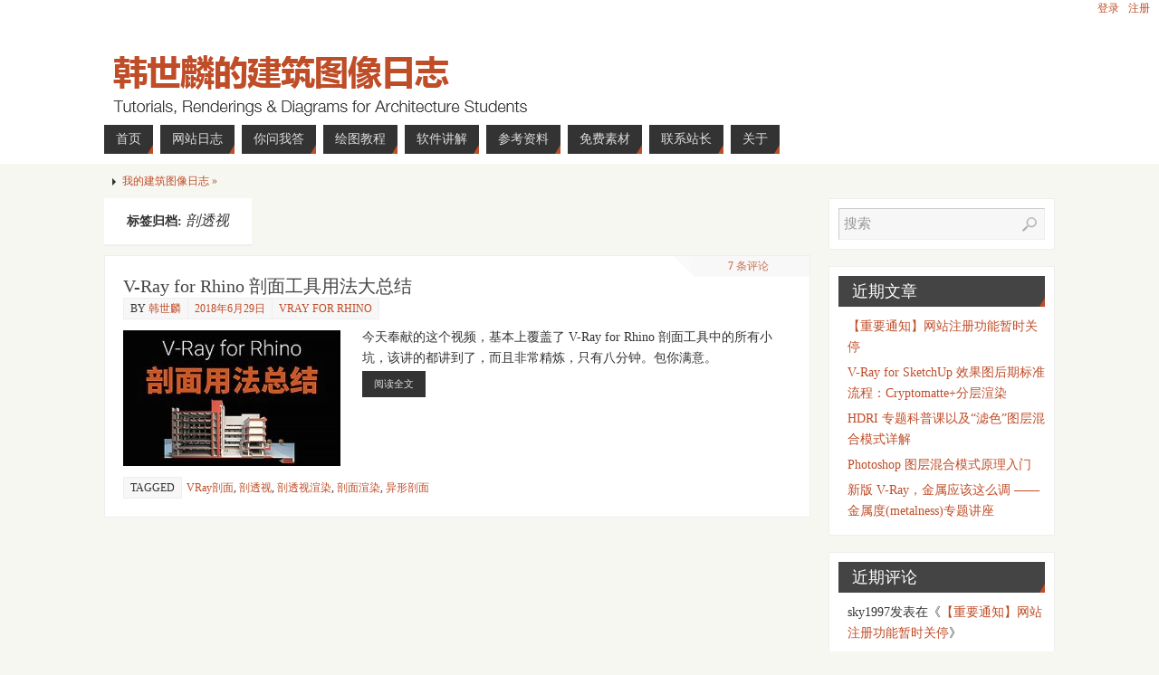

--- FILE ---
content_type: text/html; charset=UTF-8
request_url: http://hanshilin.com/tag/%E5%89%96%E9%80%8F%E8%A7%86/
body_size: 11207
content:
<!DOCTYPE html>
<html lang="zh-CN">
<head>
  <script>
var _hmt = _hmt || [];
(function() {
  var hm = document.createElement("script");
  hm.src = "https://hm.baidu.com/hm.js?1c0f968f04e04db9c670912552bf99f3";
  var s = document.getElementsByTagName("script")[0]; 
  s.parentNode.insertBefore(hm, s);
})();
</script>
<title>剖透视   - 我的建筑图像日志</title>
<meta property="template" content="parabola" />
<meta http-equiv="Content-Type" content="text/html; charset=UTF-8" />
<link rel="profile" href="http://gmpg.org/xfn/11" />
<link rel="pingback" href="http://hanshilin.com/xmlrpc.php" />
<link rel="shortcut icon" href="http://hanshilin.com/wp-content/uploads/2014/03/64x641.png" /><link rel="apple-touch-icon" href="http://hanshilin.com/wp-content/uploads/2014/03/64x641.png" />
	<style type="text/css">
		#fancybox-close{right:-15px;top:-15px}
		div#fancybox-content{border-color:#FFFFFF}
		div#fancybox-title{background-color:#FFFFFF}
		div#fancybox-outer{background-color:#FFFFFF}
		div#fancybox-title-inside{color:#333333}
	</style>

	<link rel='dns-prefetch' href='//s.w.org' />
<link rel="alternate" type="application/rss+xml" title="我的建筑图像日志 &raquo; Feed" href="http://hanshilin.com/feed/" />
<link rel="alternate" type="application/rss+xml" title="我的建筑图像日志 &raquo; 评论Feed" href="http://hanshilin.com/comments/feed/" />
<link rel="alternate" type="application/rss+xml" title="我的建筑图像日志 &raquo; 剖透视标签Feed" href="http://hanshilin.com/tag/%e5%89%96%e9%80%8f%e8%a7%86/feed/" />
		<script type="text/javascript">
			window._wpemojiSettings = {"baseUrl":"https:\/\/s.w.org\/images\/core\/emoji\/2.3\/72x72\/","ext":".png","svgUrl":"https:\/\/s.w.org\/images\/core\/emoji\/2.3\/svg\/","svgExt":".svg","source":{"concatemoji":"http:\/\/hanshilin.com\/wp-includes\/js\/wp-emoji-release.min.js?ver=71.4"}};
			!function(t,a,e){var r,i,n,o=a.createElement("canvas"),l=o.getContext&&o.getContext("2d");function c(t){var e=a.createElement("script");e.src=t,e.defer=e.type="text/javascript",a.getElementsByTagName("head")[0].appendChild(e)}for(n=Array("flag","emoji4"),e.supports={everything:!0,everythingExceptFlag:!0},i=0;i<n.length;i++)e.supports[n[i]]=function(t){var e,a=String.fromCharCode;if(!l||!l.fillText)return!1;switch(l.clearRect(0,0,o.width,o.height),l.textBaseline="top",l.font="600 32px Arial",t){case"flag":return(l.fillText(a(55356,56826,55356,56819),0,0),e=o.toDataURL(),l.clearRect(0,0,o.width,o.height),l.fillText(a(55356,56826,8203,55356,56819),0,0),e===o.toDataURL())?!1:(l.clearRect(0,0,o.width,o.height),l.fillText(a(55356,57332,56128,56423,56128,56418,56128,56421,56128,56430,56128,56423,56128,56447),0,0),e=o.toDataURL(),l.clearRect(0,0,o.width,o.height),l.fillText(a(55356,57332,8203,56128,56423,8203,56128,56418,8203,56128,56421,8203,56128,56430,8203,56128,56423,8203,56128,56447),0,0),e!==o.toDataURL());case"emoji4":return l.fillText(a(55358,56794,8205,9794,65039),0,0),e=o.toDataURL(),l.clearRect(0,0,o.width,o.height),l.fillText(a(55358,56794,8203,9794,65039),0,0),e!==o.toDataURL()}return!1}(n[i]),e.supports.everything=e.supports.everything&&e.supports[n[i]],"flag"!==n[i]&&(e.supports.everythingExceptFlag=e.supports.everythingExceptFlag&&e.supports[n[i]]);e.supports.everythingExceptFlag=e.supports.everythingExceptFlag&&!e.supports.flag,e.DOMReady=!1,e.readyCallback=function(){e.DOMReady=!0},e.supports.everything||(r=function(){e.readyCallback()},a.addEventListener?(a.addEventListener("DOMContentLoaded",r,!1),t.addEventListener("load",r,!1)):(t.attachEvent("onload",r),a.attachEvent("onreadystatechange",function(){"complete"===a.readyState&&e.readyCallback()})),(r=e.source||{}).concatemoji?c(r.concatemoji):r.wpemoji&&r.twemoji&&(c(r.twemoji),c(r.wpemoji)))}(window,document,window._wpemojiSettings);
		</script>
		<style type="text/css">
img.wp-smiley,
img.emoji {
	display: inline !important;
	border: none !important;
	box-shadow: none !important;
	height: 1em !important;
	width: 1em !important;
	margin: 0 .07em !important;
	vertical-align: -0.1em !important;
	background: none !important;
	padding: 0 !important;
}
</style>
<link rel='stylesheet' id='dashicons-css'  href='http://hanshilin.com/wp-includes/css/dashicons.min.css?ver=71.4' type='text/css' media='all' />
<link rel='stylesheet' id='wp-symposium-toolbar_admin-css'  href='http://hanshilin.com/wp-content/plugins/wp-symposium-toolbar/css/wp-symposium-toolbar_admin.css?ver=3223' type='text/css' media='all' />
<link rel='stylesheet' id='fancybox-css'  href='http://hanshilin.com/wp-content/plugins/fancybox-for-wordpress/fancybox/fancybox.css?ver=71.4' type='text/css' media='all' />
<link rel='stylesheet' id='twenty20-style-css'  href='http://hanshilin.com/wp-content/plugins/twenty20/assets/css/twenty20.css?ver=1.2' type='text/css' media='all' />
<link rel='stylesheet' id='parabolas-css'  href='http://hanshilin.com/wp-content/themes/parabola/style.css?ver=71.4' type='text/css' media='all' />
<link rel='stylesheet' id='parabola_googlefont-css'  href='//fonts.googleapis.com/css?family=%E5%BE%AE%E8%BD%AF%E9%9B%85%E9%BB%91&#038;ver=71.4' type='text/css' media='all' />
<link rel='stylesheet' id='parabola_googlefonttitle-css'  href='//fonts.googleapis.com/css?family=%E5%BE%AE%E8%BD%AF%E9%9B%85%E9%BB%91&#038;ver=71.4' type='text/css' media='all' />
<link rel='stylesheet' id='parabola_googlefontside-css'  href='//fonts.googleapis.com/css?family=%E5%BE%AE%E8%BD%AF%E9%9B%85%E9%BB%91&#038;ver=71.4' type='text/css' media='all' />
<link rel='stylesheet' id='parabola_headingsgooglefont-css'  href='//fonts.googleapis.com/css?family=%E5%BE%AE%E8%BD%AF%E9%9B%85%E9%BB%91&#038;ver=71.4' type='text/css' media='all' />
<link rel='stylesheet' id='parabola_sitetitlegooglefont-css'  href='//fonts.googleapis.com/css?family=%E5%BE%AE%E8%BD%AF%E9%9B%85%E9%BB%91&#038;ver=71.4' type='text/css' media='all' />
<link rel='stylesheet' id='parabola_menugooglefont-css'  href='//fonts.googleapis.com/css?family=%E5%BE%AE%E8%BD%AF%E9%9B%85%E9%BB%91&#038;ver=71.4' type='text/css' media='all' />
<script type='text/javascript' src='http://hanshilin.com/wp-includes/js/jquery/jquery.js?ver=1.12.4'></script>
<script type='text/javascript' src='http://hanshilin.com/wp-includes/js/jquery/jquery-migrate.min.js?ver=1.4.1'></script>
<script type='text/javascript' src='http://hanshilin.com/wp-content/plugins/fancybox-for-wordpress/fancybox/jquery.fancybox.js?ver=1.3.8'></script>
<script type='text/javascript' src='http://hanshilin.com/wp-content/plugins/simple-lyteload/assets/js/jquery.lazyload.min.js?ver=1.7.1'></script>
<script type='text/javascript' src='http://hanshilin.com/wp-content/themes/parabola/js/frontend.js?ver=71.4'></script>
<link rel='https://api.w.org/' href='http://hanshilin.com/wp-json/' />
<link rel="EditURI" type="application/rsd+xml" title="RSD" href="http://hanshilin.com/xmlrpc.php?rsd" />
<link rel="wlwmanifest" type="application/wlwmanifest+xml" href="http://hanshilin.com/wp-includes/wlwmanifest.xml" /> 


<!-- Fancybox for WordPress -->
<script type="text/javascript">
jQuery(function(){

jQuery.fn.getTitle = function() { // Copy the title of every IMG tag and add it to its parent A so that fancybox can show titles
	var arr = jQuery("a.fancybox");
	jQuery.each(arr, function() {
		var title = jQuery(this).children("img").attr("title");
		jQuery(this).attr('title',title);
	})
}

// Supported file extensions
var thumbnails = jQuery("a:has(img)").not(".nolightbox").filter( function() { return /\.(jpe?g|png|gif|bmp)$/i.test(jQuery(this).attr('href')) });

var posts = jQuery(".post");

posts.each(function() {
	jQuery(this).find(thumbnails).addClass("fancybox").attr("rel","fancybox"+posts.index(this)).getTitle()
});
jQuery("a.fancybox").fancybox({
	'cyclic': false,
	'autoScale': false,
	'padding': 10,
	'opacity': true,
	'speedIn': 500,
	'speedOut': 500,
	'changeSpeed': 300,
	'overlayShow': true,
	'overlayOpacity': "0.3",
	'overlayColor': "#666666",
	'titleShow': true,
	'titlePosition': 'inside',
	'enableEscapeButton': true,
	'showCloseButton': false,
	'showNavArrows': true,
	'hideOnOverlayClick': true,
	'hideOnContentClick': false,
	'width': 560,
	'height': 340,
	'transitionIn': "fade",
	'transitionOut': "fade",
	'centerOnScroll': false
});


})
</script>
<!-- END Fancybox for WordPress -->
<link type="text/css" rel="stylesheet" href="http://hanshilin.com/wp-content/plugins/posts-for-page/pfp.css" />
<style type='text/css'>img.lyte { display: none; }</style><style type="text/css">@media screen and (min-width: 783px) { #wpadminbar #wp-toolbar .ab-top-secondary > li.wpst-user > .ab-item > img { display: none; } #wpadminbar #wp-toolbar .ab-top-secondary > li.wpst-visitor > .ab-item > img { display: none; } } </style><style type="text/css">#wpadminbar > #wp-toolbar > #wp-admin-bar-root-default .ab-icon, #wpadminbar .ab-icon, #wpadminbar .ab-icon:before, #wpadminbar .ab-item:before, #wpadminbar .ab-item:after, #wpadminbar .ab-item span:before, #wpadminbar .ab-item span:after { color: #d6d6d6; } </style><style type="text/css"> #header, #access, #colophon, #branding, #main, .topmenu { width: 1050px; } #header-full, #footer { min-width: 1050px; } #container.one-column { } #container.two-columns-right #secondary { width:250px; float:right; } #container.two-columns-right #content { width:780px; float:left; } #container.two-columns-left #primary { width:250px; float:left; } #container.two-columns-left #content { width:780px; float:right; } #container.three-columns-right .sidey { width:125px; float:left; } #container.three-columns-right #primary { margin-left:20px; margin-right:20px; } #container.three-columns-right #content { width:760px; float:left; } #container.three-columns-left .sidey { width:125px; float:left; } #container.three-columns-left #secondary { margin-left:20px;margin-right:20px; } #container.three-columns-left #content { width:760px; float:right;} #container.three-columns-sided .sidey { width:125px; float:left; } #container.three-columns-sided #secondary { float:right; } #container.three-columns-sided #content { width:760px; float:right; margin: 0 145px 0 -1050px; } body { font-family: "微软雅黑"; } #content h1.entry-title a, #content h2.entry-title a, #content h1.entry-title , #content h2.entry-title { font-family: "微软雅黑"; } .widget-title, .widget-title a { line-height: normal; font-family: "微软雅黑"; } .entry-content h1, .entry-content h2, .entry-content h3, .entry-content h4, .entry-content h5, .entry-content h6, #comments #reply-title { font-family: "微软雅黑"; } #site-title span a { font-family: "微软雅黑"; } #access ul li a, #access ul li a span { font-family: "微软雅黑"; } body { color: #333333; background-color: #F7F7F2 } a { color: #BF4D28; } a:hover { color: #E6AC27; } #header-full { background-color: #FFFFFF; } #site-title span a { color:#BF4D28; } #site-description { color:#444444; } .socials a { background-color: #BF4D28; } .socials-hover { background-color: #333333; } .breadcrumbs:before { border-color: transparent transparent transparent #333333; } #access a { color: #DDDDDD; background-color: #333333; } #access a:hover { color: #E6AC27; background-color: #444444; } #access > .menu > ul > li > a:after, #access > .menu > ul ul:after { border-color: transparent transparent #BF4D28 transparent; } #access ul li:hover a:after { border-bottom-color:#E6AC27;} #access ul li.current_page_item > a, #access ul li.current-menu-item > a, /*#access ul li.current_page_parent > a, #access ul li.current-menu-parent > a,*/ #access ul li.current_page_ancestor > a, #access ul li.current-menu-ancestor > a { color: #FFFFFF; background-color: #000000; } #access ul li.current_page_item > a:hover, #access ul li.current-menu-item > a:hover, /*#access ul li.current_page_parent > a:hover, #access ul li.current-menu-parent > a:hover,*/ #access ul li.current_page_ancestor > a:hover, #access ul li.current-menu-ancestor > a:hover { color: #E6AC27; } .topmenu ul li a { color: #666666; } .topmenu ul li a:before { border-color: #BF4D28 transparent transparent transparent; } .topmenu ul li a:hover:before{border-top-color:#E6AC27} .topmenu ul li a:hover { color: #666666; background-color: #FFFFFF; } div.post, div.page, div.hentry, #comments, .comments, .column-text, .column-image, #srights, #slefts, #frontpage blockquote, .page-title, .page-header, article.post, article.page, article.hentry, .contentsearch, #author-info, #nav-below, .yoyo > li { background-color: #FFFFFF; } div.post, div.page, div.hentry, .sidey .widget-container, #comments, .commentlist .comment-body, article.post, article.page, article.hentry, #nav-below, .page-header, .yoyo > li { border-color: #EEEEEE; } #author-info, #entry-author-info { border-color: #F7F7F7; } #entry-author-info #author-avatar, #author-info #author-avatar { border-color: #EEEEEE; } article.sticky { box-shadow:0 0 1px rgba(230,172,39,1) inset; border-color:#FFFFFF} .sidey .widget-container { color: #333333; background-color: #FFFFFF; } .sidey .widget-title { color: #FFFFFF; background-color: #444444; } .sidey .widget-title:after { border-color: transparent transparent #BF4D28; } .entry-content h1, .entry-content h2, .entry-content h3, .entry-content h4, .entry-content h5, .entry-content h6 { color: #444444; } .entry-title, .entry-title a { color: #444444; } .entry-title a:hover { color: #000000; } #content h3.entry-format { color: #DDDDDD; background-color: #333333; border-color: #333333; } #content h3.entry-format { color: #DDDDDD; background-color: #333333; border-color: #333333; } .comments-link { background-color: #F7F7F7; } .comments-link:before { border-color: #F7F7F7 transparent transparent; } #footer { color: #AAAAAA; background-color: #1A1917; } #footer2 { color: #AAAAAA; background-color: #131211; border-color:rgba(255,255,255,.1); } #footer a { color: #BF4D28; } #footer a:hover { color: #E6AC27; } #footer2 a { color: #BF4D28; } #footer2 a:hover { color: #E6AC27; } #footer .widget-container { color: #333333; background-color: #FFFFFF; } #footer .widget-title { color: #FFFFFF; background-color: #444444; } #footer .widget-title:after { border-color: transparent transparent #BF4D28; } .footermenu ul li a:after { border-color: transparent transparent #BF4D28 transparent; } a.continue-reading-link { color:#DDDDDD !important; background:#333333; border-color:##EEEEEE; } a.continue-reading-link:hover { background-color:#BF4D28; } .file, .button, #respond .form-submit input#submit { background-color: #FFFFFF; border-color: #CCCCCC; box-shadow: 0 -10px 10px 0 #F7F7F7 inset; } .file:hover, .button:hover, #respond .form-submit input#submit:hover { background-color: #F7F7F7; } .entry-content tr th, .entry-content thead th { color: #FFFFFF; background-color: #444444; } .entry-content fieldset, #content tr td { border-color: #CCCCCC; } hr { background-color: #CCCCCC; } input[type="text"], input[type="password"], input[type="email"], input[type="file"], textarea, select, input[type="color"],input[type="date"],input[type="datetime"],input[type="datetime-local"],input[type="month"],input[type="number"],input[type="range"], input[type="search"],input[type="tel"],input[type="time"],input[type="url"],input[type="week"] { background-color: #F7F7F7; border-color: #CCCCCC #EEEEEE #EEEEEE #CCCCCC; color: #333333; } input[type="submit"], input[type="reset"] { color: #333333; background-color: #FFFFFF; border-color: #CCCCCC; box-shadow: 0 -10px 10px 0 #F7F7F7 inset; } input[type="text"]:hover, input[type="password"]:hover, input[type="email"]:hover, textarea:hover, input[type="color"]:hover, input[type="date"]:hover, input[type="datetime"]:hover, input[type="datetime-local"]:hover, input[type="month"]:hover, input[type="number"]:hover, input[type="range"]:hover, input[type="search"]:hover, input[type="tel"]:hover, input[type="time"]:hover, input[type="url"]:hover, input[type="week"]:hover { background-color: rgb(247,247,247); background-color: rgba(247,247,247,0.4); } .entry-content code { border-color: #CCCCCC; background-color: #F7F7F7; } .entry-content pre { background-color: #F7F7F7; } .entry-content blockquote { border-color: #BF4D28; background-color: #F7F7F7; } abbr, acronym { border-color: #333333; } span.edit-link { color: #333333; background-color: #EEEEEE; border-color: #F7F7F7; } .meta-border .entry-meta span, .meta-border .entry-utility span.bl_posted { border-color: #F7F7F7; } .meta-accented .entry-meta span, .meta-accented .entry-utility span.bl_posted { background-color: #EEEEEE; border-color: #F7F7F7; } .comment-meta a { color: #333333; } .comment-author { background-color: #F7F7F7; } .comment-details:after { border-color: transparent transparent transparent #F7F7F7; } #respond .form-allowed-tags { color: #999999; } .reply a { background-color: #F7F7F7; border-color: #EEEEEE; } .reply a:hover { background-color: #333333;color: #BF4D28; } .nav-next a:hover { background:-moz-linear-gradient(left, #FFFFFF, #F7F7F7); background:-webkit-linear-gradient(left, #FFFFFF, #F7F7F7); background:-ms-linear-gradient(left, #FFFFFF, #F7F7F7); background:-o-linear-gradient(left, #FFFFFF, #F7F7F7); background:linear-gradient(left, #FFFFFF, #F7F7F7); } .nav-previous a:hover { background: -moz-linear-gradient(left, #F7F7F7, #FFFFFF); background: -webkit-linear-gradient(left, #F7F7F7, #FFFFFF); background: -ms-linear-gradient(left, #F7F7F7, #FFFFFF); background: -o-linear-gradient(left, #F7F7F7, #FFFFFF); background: linear-gradient(left, #F7F7F7, #FFFFFF); } .pagination .current { font-weight: bold; } .pagination span, .pagination a { background-color: #FFFFFF; } .pagination a:hover { background-color: #333333;color:#BF4D28} .page-link em {background-color: #333333; color:#DDDDDD; color:#BF4D28;} .page-link a em {color:#E6AC27;} .page-link a:hover em {background-color:#444444;} #searchform input[type="text"] {color:#999999;} #toTop {border-color:transparent transparent #131211;} #toTop:after {border-color:transparent transparent #FFFFFF;} #toTop:hover:after {border-bottom-color:#BF4D28;} .caption-accented .wp-caption { background-color:rgb(191,77,40); background-color:rgba(191,77,40,0.8); color:#FFFFFF} .meta-themed .entry-meta span { color: #999999; background-color: #F7F7F7; border-color: #EEEEEE; } .meta-themed .entry-meta span:hover { background-color: #EEEEEE; } .meta-themed .entry-meta span a:hover { color: #333333; } #content p, #content ul, #content ol, #content, #frontpage blockquote { text-align:Default ; } #content p, #content ul, #content ol, .sidey, .sidey a, table, table td { font-size:14px; word-spacing:Default; letter-spacing:Default; } #content p, #content ul, #content ol, .sidey, .sidey a { line-height:1.7em; } #content h1.entry-title, #content h2.entry-title { font-size:20px ;} .widget-title, .widget-title a { font-size:18px ;} #content .entry-content h1 { font-size: 32px;} #content .entry-content h2 { font-size: 28px;} #content .entry-content h3 { font-size: 24px;} #content .entry-content h4 { font-size: 20px;} #content .entry-content h5 { font-size: 16px;} #content .entry-content h6 { font-size: 12px;} #site-title span a { font-size:30px ;} #access ul li a { font-size:14px ;} #access ul ul ul a {font-size:12px;} #respond .form-allowed-tags { display:none;} .nocomments, .nocomments2 {display:none;} #header-container > div { margin:15px 0 0 10px;} #content p, #content ul, #content ol, #content dd, #content pre, #content hr { margin-bottom: 1.0em; } #branding { height:110px; } </style> 
<style type="text/css">/* Parabola Custom CSS */</style>
<script type="text/javascript">var cryout_global_content_width = 800;</script><!--[if lt IE 9]>
<script>
document.createElement('header');
document.createElement('nav');
document.createElement('section');
document.createElement('article');
document.createElement('aside');
document.createElement('footer');
</script>
<![endif]-->
<script type="text/javascript">
function makeDoubleDelegate(function1, function2) {
	// concatenate functions
    return function() { if (function1) function1(); if (function2) function2(); }
}

function parabola_onload() {
}; // parabola_onload

jQuery(document).ready(function(){
});

// make sure not to lose previous onload events
window.onload = makeDoubleDelegate(window.onload, parabola_onload );
</script>
</head>

    
<a href="http://hanshilin.com/wp-login.php?action=register" style="float:right;margin-right:10px;">注册</a>   
<a href="http://hanshilin.com/wp-login.php?action=login" style="float:right;margin-right:10px;">登录</a>
 

<body class="archive tag tag-51 parabola-image-none caption-light meta-light">

<div id="toTop"> </div>
<div id="wrapper" class="hfeed">


<div id="header-full">

<header id="header">


		<div id="masthead">

			<div id="branding" role="banner" >

				<div id="header-container">
<div><a id="logo" href="http://hanshilin.com/" ><img title="" alt="" src="http://hanshilin.com/wp-content/uploads/2014/04/logow.png" /></a></div></div>				<div style="clear:both;"></div>

			</div><!-- #branding -->

			<nav id="access" role="navigation">

				<div class="skip-link screen-reader-text"><a href="#content" title="Skip to content">Skip to content</a></div>
<div id="prime_nav" class="menu"><ul>
<li ><a href="http://hanshilin.com/"><span>首页</span></a></li><li class="page_item page-item-116"><a href="http://hanshilin.com/blog/"><span>网站日志</span></a></li>
<li class="page_item page-item-3481"><a href="http://hanshilin.com/askme/"><span>你问我答</span></a></li>
<li class="page_item page-item-118 page_item_has_children"><a href="http://hanshilin.com/tutorials/"><span>绘图教程</span></a>
<ul class='children'>
	<li class="page_item page-item-121"><a href="http://hanshilin.com/tutorials/making-of/"><span>案例详解</span></a></li>
	<li class="page_item page-item-146"><a href="http://hanshilin.com/tutorials/how-to/"><span>常见手法</span></a></li>
	<li class="page_item page-item-148"><a href="http://hanshilin.com/tutorials/tips/"><span>技巧点拨</span></a></li>
	<li class="page_item page-item-2153"><a href="http://hanshilin.com/tutorials/series/"><span>系列教程</span></a></li>
</ul>
</li>
<li class="page_item page-item-154 page_item_has_children"><a href="http://hanshilin.com/software/"><span>软件讲解</span></a>
<ul class='children'>
	<li class="page_item page-item-158"><a href="http://hanshilin.com/software/photoshop/"><span>Photoshop</span></a></li>
	<li class="page_item page-item-3211"><a href="http://hanshilin.com/software/v-ray/"><span>V-Ray</span></a></li>
	<li class="page_item page-item-156"><a href="http://hanshilin.com/software/vray-for-su/"><span>V-Ray for SU</span></a></li>
	<li class="page_item page-item-3684"><a href="http://hanshilin.com/software/vray-for-rhino/"><span>V-Ray for Rhino</span></a></li>
	<li class="page_item page-item-161"><a href="http://hanshilin.com/software/sketchup/"><span>SketchUp</span></a></li>
</ul>
</li>
<li class="page_item page-item-163 page_item_has_children"><a href="http://hanshilin.com/inspiration/"><span>参考资料</span></a>
<ul class='children'>
	<li class="page_item page-item-171"><a href="http://hanshilin.com/inspiration/animation/"><span>建筑动画</span></a></li>
</ul>
</li>
<li class="page_item page-item-173"><a href="http://hanshilin.com/freebies/"><span>免费素材</span></a></li>
<li class="page_item page-item-195"><a href="http://hanshilin.com/contact/"><span>联系站长</span></a></li>
<li class="page_item page-item-175"><a href="http://hanshilin.com/about/"><span>关于</span></a></li>
</ul></div>

			</nav><!-- #access -->

		</div><!-- #masthead -->

	<div style="clear:both;height:1px;width:1px;"> </div>

</header><!-- #header -->
</div><!-- #header-full -->
<div id="main">
	<div  id="forbottom" >
		
		<div style="clear:both;"> </div>

		<div class="breadcrumbs"><a href="http://hanshilin.com">我的建筑图像日志 &#187; </a></div>
		<section id="container" class="two-columns-right">
	
			<div id="content" role="main">
						
			
				<header class="page-header">
					<h1 class="page-title">标签归档: <span>剖透视</span></h1>

									</header>

								
					
	<article id="post-3725" class="post-3725 post type-post status-publish format-standard has-post-thumbnail hentry category-vray-for-rhino tag-vray tag-51 tag-52 tag-39 tag-50">
				<div class="comments-link"><a href="http://hanshilin.com/software/vray-for-rhino/v-ray-for-rhino-clipper/#comments"><b>7</b> <span>条评论</span></a></div>		<header class="entry-header">			
			<h2 class="entry-title">
				<a href="http://hanshilin.com/software/vray-for-rhino/v-ray-for-rhino-clipper/" title="Permalink to V-Ray for Rhino 剖面工具用法大总结" rel="bookmark">V-Ray for Rhino 剖面工具用法大总结</a>
			</h2>
						<div class="entry-meta">
				&nbsp; <span class="author vcard" >By  <a class="url fn n" href="http://hanshilin.com/author/adonishan/" title="查看TA的所有文章：韩世麟">韩世麟</a> <span class="bl_sep">&#8226;</span></span> <span class="onDate"> <a href="http://hanshilin.com/software/vray-for-rhino/v-ray-for-rhino-clipper/" rel="bookmark">2018年6月29日</a> </span> <span class="bl_categ"> <a href="http://hanshilin.com/category/software/vray-for-rhino/" rel="tag">Vray for Rhino</a> </span>  			</div><!-- .entry-meta -->
			
		
		</header><!-- .entry-header -->
						
												<div class="entry-summary">
						<a href="http://hanshilin.com/software/vray-for-rhino/v-ray-for-rhino-clipper/" title="V-Ray for Rhino 剖面工具用法大总结" alt="V-Ray for Rhino 剖面工具用法大总结"><img width="240" height="150" src="http://hanshilin.com/wp-content/uploads/2018/06/title1-240x150.jpg" class="alignleft post_thumbnail wp-post-image" alt="" srcset="http://hanshilin.com/wp-content/uploads/2018/06/title1-240x150.jpg 240w, http://hanshilin.com/wp-content/uploads/2018/06/title1-300x187.jpg 300w, http://hanshilin.com/wp-content/uploads/2018/06/title1-150x94.jpg 150w, http://hanshilin.com/wp-content/uploads/2018/06/title1.jpg 322w" sizes="(max-width: 240px) 100vw, 240px" /></a>						<p>今天奉献的这个视频，基本上覆盖了 V-Ray for Rhino 剖面工具中的所有小坑，该讲的都讲到了，而且非常精炼，只有八分钟。包你满意。 <a class="continue-reading-link" href="http://hanshilin.com/software/vray-for-rhino/v-ray-for-rhino-clipper/"> 阅读全文</a></p>
						</div><!-- .entry-summary -->
									
		 	<footer class="entry-meta">
		<div class="footer-tags"><span class="bl_tagg">Tagged</span> &nbsp;&nbsp;<a href="http://hanshilin.com/tag/vray%e5%89%96%e9%9d%a2/" rel="tag">VRay剖面</a>, <a href="http://hanshilin.com/tag/%e5%89%96%e9%80%8f%e8%a7%86/" rel="tag">剖透视</a>, <a href="http://hanshilin.com/tag/%e5%89%96%e9%80%8f%e8%a7%86%e6%b8%b2%e6%9f%93/" rel="tag">剖透视渲染</a>, <a href="http://hanshilin.com/tag/%e5%89%96%e9%9d%a2%e6%b8%b2%e6%9f%93/" rel="tag">剖面渲染</a>, <a href="http://hanshilin.com/tag/%e5%bc%82%e5%bd%a2%e5%89%96%e9%9d%a2/" rel="tag">异形剖面</a> </div>
     	</footer><!-- #entry-meta -->

	</article><!-- #post-3725 -->
	
	

						
						</div><!-- #content -->
			<div id="secondary" class="widget-area sidey" role="complementary">
		
			<ul class="xoxo">
								<li id="search-2" class="widget-container widget_search"> 
<form method="get" id="searchform"
action="http://hanshilin.com//">
<input type="text" value="搜索"
name="s" id="s"
onblur="if (this.value == '')
{this.value = '搜索';}"
onfocus="if (this.value == '搜索')
{this.value = '';}" />
<input type="submit" id="searchsubmit" value="OK" />
</form></li>		<li id="recent-posts-2" class="widget-container widget_recent_entries">		<h3 class="widget-title">近期文章</h3>		<ul>
					<li>
				<a href="http://hanshilin.com/uncategorized/regclose/">【重要通知】网站注册功能暂时关停</a>
						</li>
					<li>
				<a href="http://hanshilin.com/software/v-ray/cryptomatte/">V-Ray for SketchUp 效果图后期标准流程：Cryptomatte+分层渲染</a>
						</li>
					<li>
				<a href="http://hanshilin.com/software/photoshop/hdri-paul-debevec/">HDRI 专题科普课以及“滤色”图层混合模式详解</a>
						</li>
					<li>
				<a href="http://hanshilin.com/software/photoshop/blend-mode/">Photoshop 图层混合模式原理入门</a>
						</li>
					<li>
				<a href="http://hanshilin.com/software/vray-for-su/metalness/">新版 V-Ray，金属应该这么调 —— 金属度(metalness)专题讲座</a>
						</li>
				</ul>
		</li>		<li id="recent-comments-2" class="widget-container widget_recent_comments"><h3 class="widget-title">近期评论</h3><ul id="recentcomments"><li class="recentcomments"><span class="comment-author-link">sky1997</span>发表在《<a href="http://hanshilin.com/uncategorized/regclose/#comment-29928">【重要通知】网站注册功能暂时关停</a>》</li><li class="recentcomments"><span class="comment-author-link">黄阿武</span>发表在《<a href="http://hanshilin.com/uncategorized/regclose/#comment-29839">【重要通知】网站注册功能暂时关停</a>》</li><li class="recentcomments"><span class="comment-author-link">zhou6467</span>发表在《<a href="http://hanshilin.com/uncategorized/regclose/#comment-29838">【重要通知】网站注册功能暂时关停</a>》</li><li class="recentcomments"><span class="comment-author-link"><a href='http://hanshilin.com' rel='external nofollow' class='url'>韩世麟</a></span>发表在《<a href="http://hanshilin.com/software/vray-for-su/v-ray-next-for-sketchup-point-and-shoot-camera/#comment-29837">包教包会的 V-Ray Next for SketchUp 万能日景室内布光</a>》</li><li class="recentcomments"><span class="comment-author-link">瑾行</span>发表在《<a href="http://hanshilin.com/software/vray-for-su/v-ray-next-for-sketchup-point-and-shoot-camera/#comment-29836">包教包会的 V-Ray Next for SketchUp 万能日景室内布光</a>》</li></ul></li><li id="archives-2" class="widget-container widget_archive"><h3 class="widget-title">文章归档</h3>		<ul>
			<li><a href='http://hanshilin.com/2021/04/'>2021年4月</a></li>
	<li><a href='http://hanshilin.com/2019/10/'>2019年10月</a></li>
	<li><a href='http://hanshilin.com/2019/07/'>2019年7月</a></li>
	<li><a href='http://hanshilin.com/2019/06/'>2019年6月</a></li>
	<li><a href='http://hanshilin.com/2019/05/'>2019年5月</a></li>
	<li><a href='http://hanshilin.com/2018/12/'>2018年12月</a></li>
	<li><a href='http://hanshilin.com/2018/11/'>2018年11月</a></li>
	<li><a href='http://hanshilin.com/2018/10/'>2018年10月</a></li>
	<li><a href='http://hanshilin.com/2018/09/'>2018年9月</a></li>
	<li><a href='http://hanshilin.com/2018/08/'>2018年8月</a></li>
	<li><a href='http://hanshilin.com/2018/07/'>2018年7月</a></li>
	<li><a href='http://hanshilin.com/2018/06/'>2018年6月</a></li>
	<li><a href='http://hanshilin.com/2018/05/'>2018年5月</a></li>
	<li><a href='http://hanshilin.com/2018/04/'>2018年4月</a></li>
	<li><a href='http://hanshilin.com/2018/03/'>2018年3月</a></li>
	<li><a href='http://hanshilin.com/2018/02/'>2018年2月</a></li>
	<li><a href='http://hanshilin.com/2018/01/'>2018年1月</a></li>
	<li><a href='http://hanshilin.com/2017/12/'>2017年12月</a></li>
	<li><a href='http://hanshilin.com/2017/11/'>2017年11月</a></li>
	<li><a href='http://hanshilin.com/2017/10/'>2017年10月</a></li>
	<li><a href='http://hanshilin.com/2017/09/'>2017年9月</a></li>
	<li><a href='http://hanshilin.com/2017/07/'>2017年7月</a></li>
	<li><a href='http://hanshilin.com/2017/05/'>2017年5月</a></li>
	<li><a href='http://hanshilin.com/2017/04/'>2017年4月</a></li>
	<li><a href='http://hanshilin.com/2017/03/'>2017年3月</a></li>
	<li><a href='http://hanshilin.com/2017/01/'>2017年1月</a></li>
	<li><a href='http://hanshilin.com/2016/12/'>2016年12月</a></li>
	<li><a href='http://hanshilin.com/2016/11/'>2016年11月</a></li>
	<li><a href='http://hanshilin.com/2016/10/'>2016年10月</a></li>
	<li><a href='http://hanshilin.com/2016/09/'>2016年9月</a></li>
	<li><a href='http://hanshilin.com/2016/08/'>2016年8月</a></li>
	<li><a href='http://hanshilin.com/2016/07/'>2016年7月</a></li>
	<li><a href='http://hanshilin.com/2016/06/'>2016年6月</a></li>
	<li><a href='http://hanshilin.com/2016/05/'>2016年5月</a></li>
	<li><a href='http://hanshilin.com/2016/04/'>2016年4月</a></li>
	<li><a href='http://hanshilin.com/2016/01/'>2016年1月</a></li>
	<li><a href='http://hanshilin.com/2015/12/'>2015年12月</a></li>
	<li><a href='http://hanshilin.com/2015/11/'>2015年11月</a></li>
	<li><a href='http://hanshilin.com/2015/10/'>2015年10月</a></li>
	<li><a href='http://hanshilin.com/2015/09/'>2015年9月</a></li>
	<li><a href='http://hanshilin.com/2015/08/'>2015年8月</a></li>
	<li><a href='http://hanshilin.com/2015/07/'>2015年7月</a></li>
	<li><a href='http://hanshilin.com/2015/06/'>2015年6月</a></li>
	<li><a href='http://hanshilin.com/2015/05/'>2015年5月</a></li>
	<li><a href='http://hanshilin.com/2015/04/'>2015年4月</a></li>
	<li><a href='http://hanshilin.com/2015/01/'>2015年1月</a></li>
	<li><a href='http://hanshilin.com/2014/11/'>2014年11月</a></li>
	<li><a href='http://hanshilin.com/2014/08/'>2014年8月</a></li>
	<li><a href='http://hanshilin.com/2014/06/'>2014年6月</a></li>
	<li><a href='http://hanshilin.com/2014/04/'>2014年4月</a></li>
	<li><a href='http://hanshilin.com/2014/03/'>2014年3月</a></li>
		</ul>
		</li>			</ul>

			
		</div>
		</section><!-- #container -->

	<div style="clear:both;"></div>
	</div> <!-- #forbottom -->
	</div><!-- #main -->


	<footer id="footer" role="contentinfo">
		<div id="colophon">
		
			
			
		</div><!-- #colophon -->

		<div id="footer2">
		
			<div id="site-copyright"><p style="font-style:normal">Copyright © 2014 <a href="http://hanshilin.com">HANSHILIN.COM.</a> All rights reserved. <a href="https://beian.miit.gov.cn/">津ICP备14001021号.</a> </p> <p style="font-style:normal">友情链接：<a href="http://www.anzyu.com" title=" 专注于精致的视觉特效，记录，分享。日思日睿，笃志笃行！" target="_blank">安之语</a> <a href="http://hammerbchen.blogspot.com/" title="CG Taiwaner 台灣人玩動畫" target="_blank">CG Taiwaner 台灣人玩動畫</a> <a href="https://cn.d5render.com/" title="D5渲染器" target="_blank">D5渲染器</a> <a href="http://cloud.shinewonder.com/shinecloud/locale/CN/web/index.jsp?invite_code=084d3009-e414-445d-8ebd-2856ccccfb2d" target="_blank" title="云渲染-人人用得起的一键云渲染平台">炫云渲染农场</a> <a href="https://www.renderbus.com/" target="_blank" title="国内最大的云渲染平台">Renderbus云渲染农场</a> <a href="https://www.eeeetop.com/" target="_blank" title="建筑师的设计交流论坛、软件学习社区、资料下载网站及企业服务平台！">拓筑在线</a> <a href="http://snakestudio.cn/" title=" 大蛇表现 " target="_blank">大蛇表现</a> <a href="http://www.rhinostudio.cn/" title=" 建筑师的碎片化犀牛学习课堂 " target="_blank">犀流堂</a> <a href="https://www.cy5.cn/" title="小本创业网" target="_blank">小本创业网</a> <a href="http://www.zshid.com/" title=" 建筑视界 " target="_blank">筑视网</a> <a href="http://www.archi123.com/" title=" 知筑导航，最专业的建筑行业导航网站 " target="_blank">知筑导航</a> <a href="http://www.nbimer.com/" title=" 互联网+建筑设计的平台 " target="_blank">NBimer</a> <a href="http://cg.vfxer.me/" title="VFXinfo网址导航" target="_blank">VFXinfo网址导航</a> <a href="http://www.piziku.com/" title="设计师的服务平台-SketchUp插件管理" target="_blank">坯子库</a> <a href="https://tk.v5cg.com/" title="CG插件开放平台 - CG工具箱" target="_blank">max脚本</a> 
<p style="font-style:normal"><a href="https://www.12377.cn/" title="违法和不良信息举报中心" target="_blank">网上有害信息举报专区</a></p>


 <div style="width:300px;margin:0 auto;padding:20px 0"> <a target="_blank" href="http://www.beian.gov.cn/portal/registerSystemInfo?recordcode=12010302001890" style="text-decoration:none;height:20px;line-height:20px"><img src="http://hanshilin.com/wp-content/uploads/2020/10/备案图标.png" style="float:left" /><p style="float:left;height:20px;line-height:20px;margin: 0px 0px 0px 5px;color:#939393">津公网安备 12010302001890号</p> </a> </div></p></div>	<div style="text-align:center;padding:5px 0 2px;text-transform:uppercase;font-size:11px;">
	Powered by <a target="_blank" href="http://www.cryoutcreations.eu" title="Parabola Theme by Cryout Creations">Parabola</a> & <a target="_blank" href="http://wordpress.org/"
			title="Semantic Personal Publishing Platform">  WordPress.		</a>
	</div><!-- #site-info -->
				
		</div><!-- #footer2 -->

	</footer><!-- #footer -->

</div><!-- #wrapper -->

			<script type="text/javascript">
				SetCookie( 'dx_current_page', window.location.href );
				function SetCookie(name,value)
				{  
					var Days = 1;
					var exp  = new Date();
					exp.setTime(exp.getTime() + Days*24*60*60*1000);  
					document.cookie = name + "="+ escape (value) + ";path=/"; 
				} 
			</script>
	<script type='text/javascript' src='http://hanshilin.com/wp-content/plugins/twenty20/assets/js/jquery.twenty20.js?ver=1.2'></script>
<script type='text/javascript' src='http://hanshilin.com/wp-content/plugins/twenty20/assets/js/jquery.event.move.js?ver=1.2'></script>
<script type='text/javascript' src='http://hanshilin.com/wp-includes/js/wp-embed.min.js?ver=71.4'></script>

</body>
</html>


--- FILE ---
content_type: text/css
request_url: http://hanshilin.com/wp-content/plugins/wp-symposium-toolbar/css/wp-symposium-toolbar_admin.css?ver=3223
body_size: 4545
content:
/*  Copyright 2013-2015 Guillaume Assire aka AlphaGolf (alphagolf@rocketmail.com)
	
	This program is free software; you can redistribute it and/or modify
	it under the terms of the GNU General Public License, version 2, as 
	published by the Free Software Foundation.
	
	This program is distributed in the hope that it will be useful,
	but WITHOUT ANY WARRANTY; without even the implied warranty of
	MERCHANTABILITY or FITNESS FOR A PARTICULAR PURPOSE.  See the
	GNU General Public License for more details.
	
	You should have received a copy of the GNU General Public License
	along with this program; if not, write to the Free Software
	Foundation, Inc., 51 Franklin St, Fifth Floor, Boston, MA  02110-1301  USA
*/

/**
 * Default Toolbar Height
 */

@media screen and (min-width: 783px) {
	#wpadminbar .ab-top-secondary {
		height: 32px;
	}
}

/**
 * Custom Icons
 */

@font-face {
	font-family: 'WPST-icons';
	src:url('../fonts/WPST-icons.eot');
	src:url('../fonts/WPST-icons.eot?#iefix') format('embedded-opentype'),
		url('../fonts/WPST-icons.ttf') format('truetype'),
		url('../fonts/WPST-icons.woff') format('woff'),
		url('../fonts/WPST-icons.svg#WPST-icons') format('svg');
}

#wpadminbar .ab-top-menu > li > a:before {
    top: 2px;
}

/**
 * WP Multisite Menu
 */
#wpadminbar #wp-admin-bar-my-wpms-admin > .ab-item:before {
	font-family: dashicons !important;
	content: '\f319';
	top: 2px;
}

/**
 * WP Symposium icons
 */
#wpadminbar #wp-admin-bar-my-symposium-admin > .ab-item > span.ab-icon:before 				{ font-family: WPST-icons !important; content: '\e601'; }
#wpadminbar #wp-admin-bar-symposium-toolbar-notifications-mail > .ab-item > .ab-icon:before 		{ font-family: WPST-icons !important; content: '\e602'; }
#wpadminbar #wp-admin-bar-symposium-toolbar-notifications-friendship > .ab-item > .ab-icon:before 	{ font-family: WPST-icons !important; content: '\e600'; }

#wp-admin-bar-top-secondary .ab-item > .ab-label-mail,
#wp-admin-bar-top-secondary .ab-item > .ab-label-friendship {
	filter: alpha(opacity=50);
	opacity: 0.5;
}

/* Force the display of these icons, whenever screen width permits */
@media screen and (max-width: 782px) {
	#wp-admin-bar-top-secondary #wp-admin-bar-wpst-wps-mail,
	#wp-admin-bar-top-secondary #wp-admin-bar-wpst-wps-friendship {
		display: block;
	}
}
@media screen and (max-width: 600px) {
	#wp-admin-bar-top-secondary #wp-admin-bar-wpst-wps-mail,
	#wp-admin-bar-top-secondary #wp-admin-bar-wpst-wps-friendship {
		display: none;
	}
}

/**
 * Share Icons
 */
#wpadminbar #wp-admin-bar-symposium-toolbar-share-linkedin > .ab-item:before 			{ font-family: WPST-icons !important; content: '\e610'; }
#wpadminbar #wp-admin-bar-symposium-toolbar-share-facebook > .ab-item:before 			{ font-family: WPST-icons !important; content: '\e611'; }
#wpadminbar #wp-admin-bar-symposium-toolbar-share-twitter > .ab-item:before 			{ font-family: WPST-icons !important; content: '\e612'; }
#wpadminbar #wp-admin-bar-symposium-toolbar-share-google-plus > .ab-item:before 		{ font-family: WPST-icons !important; content: '\e613'; }
#wpadminbar #wp-admin-bar-symposium-toolbar-share-tumblr > .ab-item:before 			{ font-family: WPST-icons !important; content: '\e614'; }
#wpadminbar #wp-admin-bar-symposium-toolbar-share-pinterest > .ab-item:before 			{ font-family: WPST-icons !important; content: '\e615'; }
#wpadminbar #wp-admin-bar-symposium-toolbar-share-stumbleupon > .ab-item:before 		{ font-family: WPST-icons !important; content: '\e616'; }
#wpadminbar #wp-admin-bar-symposium-toolbar-share-rss > .ab-item:before 			{ font-family: WPST-icons !important; content: '\e617'; }
#wpadminbar #wp-admin-bar-symposium-toolbar-share-mailto > .ab-item:before 			{ font-family: WPST-icons !important; content: '\e618'; }

#wpadminbar #wp-admin-bar-symposium-toolbar-share-linkedin.rounded > .ab-item:before 		{ font-family: WPST-icons !important; content: '\e620'; }
#wpadminbar #wp-admin-bar-symposium-toolbar-share-facebook.rounded > .ab-item:before 		{ font-family: WPST-icons !important; content: '\e621'; }
#wpadminbar #wp-admin-bar-symposium-toolbar-share-twitter.rounded > .ab-item:before 		{ font-family: WPST-icons !important; content: '\e622'; }
#wpadminbar #wp-admin-bar-symposium-toolbar-share-google-plus.rounded > .ab-item:before 	{ font-family: WPST-icons !important; content: '\e623'; }
#wpadminbar #wp-admin-bar-symposium-toolbar-share-tumblr.rounded > .ab-item:before 		{ font-family: WPST-icons !important; content: '\e624'; }
#wpadminbar #wp-admin-bar-symposium-toolbar-share-pinterest.rounded > .ab-item:before 		{ font-family: WPST-icons !important; content: '\e625'; }
#wpadminbar #wp-admin-bar-symposium-toolbar-share-stumbleupon.rounded > .ab-item:before 	{ font-family: WPST-icons !important; content: '\e626'; }
#wpadminbar #wp-admin-bar-symposium-toolbar-share-rss.rounded > .ab-item:before 		{ font-family: WPST-icons !important; content: '\e627'; }
#wpadminbar #wp-admin-bar-symposium-toolbar-share-mailto.rounded > .ab-item:before 		{ font-family: WPST-icons !important; content: '\e628'; }

#wpadminbar #wp-admin-bar-symposium-toolbar-share-linkedin.circle > .ab-item:before 		{ font-family: WPST-icons !important; content: '\e630'; }
#wpadminbar #wp-admin-bar-symposium-toolbar-share-facebook.circle > .ab-item:before 		{ font-family: WPST-icons !important; content: '\e631'; }
#wpadminbar #wp-admin-bar-symposium-toolbar-share-twitter.circle > .ab-item:before 		{ font-family: WPST-icons !important; content: '\e632'; }
#wpadminbar #wp-admin-bar-symposium-toolbar-share-google-plus.circle > .ab-item:before 		{ font-family: WPST-icons !important; content: '\e633'; }
#wpadminbar #wp-admin-bar-symposium-toolbar-share-tumblr.circle > .ab-item:before 		{ font-family: WPST-icons !important; content: '\e634'; }
#wpadminbar #wp-admin-bar-symposium-toolbar-share-pinterest.circle > .ab-item:before 		{ font-family: WPST-icons !important; content: '\e635'; }
#wpadminbar #wp-admin-bar-symposium-toolbar-share-stumbleupon.circle > .ab-item:before 		{ font-family: WPST-icons !important; content: '\e636'; }
#wpadminbar #wp-admin-bar-symposium-toolbar-share-rss.circle > .ab-item:before 			{ font-family: WPST-icons !important; content: '\e637'; }
#wpadminbar #wp-admin-bar-symposium-toolbar-share-mailto.circle > .ab-item:before 		{ font-family: WPST-icons !important; content: '\e638'; }

#wpadminbar #wp-admin-bar-symposium-toolbar-share-linkedin.ring > .ab-item:before 		{ font-family: WPST-icons !important; content: '\e640'; }
#wpadminbar #wp-admin-bar-symposium-toolbar-share-facebook.ring > .ab-item:before 		{ font-family: WPST-icons !important; content: '\e641'; }
#wpadminbar #wp-admin-bar-symposium-toolbar-share-twitter.ring > .ab-item:before 		{ font-family: WPST-icons !important; content: '\e642'; }
#wpadminbar #wp-admin-bar-symposium-toolbar-share-google-plus.ring > .ab-item:before 		{ font-family: WPST-icons !important; content: '\e643'; }
#wpadminbar #wp-admin-bar-symposium-toolbar-share-tumblr.ring > .ab-item:before 		{ font-family: WPST-icons !important; content: '\e644'; }
#wpadminbar #wp-admin-bar-symposium-toolbar-share-pinterest.ring > .ab-item:before 		{ font-family: WPST-icons !important; content: '\e645'; }
#wpadminbar #wp-admin-bar-symposium-toolbar-share-stumbleupon.ring > .ab-item:before 		{ font-family: WPST-icons !important; content: '\e646'; }
#wpadminbar #wp-admin-bar-symposium-toolbar-share-rss.ring > .ab-item:before 			{ font-family: WPST-icons !important; content: '\e647'; }
#wpadminbar #wp-admin-bar-symposium-toolbar-share-mailto.ring > .ab-item:before 		{ font-family: WPST-icons !important; content: '\e648'; }

#wpadminbar #wp-admin-bar-symposium-toolbar-share-linkedin.altcircle > .ab-item:before 		{ font-family: WPST-icons !important; content: '\e630'; }
#wpadminbar #wp-admin-bar-symposium-toolbar-share-facebook.altcircle > .ab-item:before 		{ font-family: WPST-icons !important; content: '\e661'; }
#wpadminbar #wp-admin-bar-symposium-toolbar-share-twitter.altcircle > .ab-item:before 		{ font-family: WPST-icons !important; content: '\e662'; }
#wpadminbar #wp-admin-bar-symposium-toolbar-share-google-plus.altcircle > .ab-item:before 	{ font-family: WPST-icons !important; content: '\e663'; }
#wpadminbar #wp-admin-bar-symposium-toolbar-share-tumblr.altcircle > .ab-item:before 		{ font-family: WPST-icons !important; content: '\e634'; }
#wpadminbar #wp-admin-bar-symposium-toolbar-share-pinterest.altcircle > .ab-item:before 	{ font-family: WPST-icons !important; content: '\e635'; }
#wpadminbar #wp-admin-bar-symposium-toolbar-share-stumbleupon.altcircle > .ab-item:before 	{ font-family: WPST-icons !important; content: '\e666'; }
#wpadminbar #wp-admin-bar-symposium-toolbar-share-rss.altcircle > .ab-item:before 		{ font-family: WPST-icons !important; content: '\e667'; }
#wpadminbar #wp-admin-bar-symposium-toolbar-share-mailto.altcircle > .ab-item:before 		{ font-family: WPST-icons !important; content: '\e638'; }

/* Reference: http://brandcolors.net/ */
#wpadminbar #wp-admin-bar-symposium-toolbar-share-linkedin.brand > .ab-item:before,
#wpadminbar #wp-admin-bar-symposium-toolbar-share-linkedin.brand_h:hover > .ab-item:before 	{ color: #0976b4; }
#wpadminbar #wp-admin-bar-symposium-toolbar-share-facebook.brand > .ab-item:before ,
#wpadminbar #wp-admin-bar-symposium-toolbar-share-facebook.brand_h:hover > .ab-item:before 	{ color: #3b5998; }
#wpadminbar #wp-admin-bar-symposium-toolbar-share-twitter.brand > .ab-item:before,
#wpadminbar #wp-admin-bar-symposium-toolbar-share-twitter.brand_h:hover > .ab-item:before 	{ color: #00aced; }
#wpadminbar #wp-admin-bar-symposium-toolbar-share-google-plus.brand > .ab-item:before,
#wpadminbar #wp-admin-bar-symposium-toolbar-share-google-plus.brand_h:hover > .ab-item:before 	{ color: #dd4b39; }
#wpadminbar #wp-admin-bar-symposium-toolbar-share-tumblr.brand > .ab-item:before,
#wpadminbar #wp-admin-bar-symposium-toolbar-share-tumblr.brand_h:hover > .ab-item:before 	{ color: #35465c; }
#wpadminbar #wp-admin-bar-symposium-toolbar-share-pinterest.brand > .ab-item:before,
#wpadminbar #wp-admin-bar-symposium-toolbar-share-pinterest.brand_h:hover > .ab-item:before 	{ color: #cc2127; }
#wpadminbar #wp-admin-bar-symposium-toolbar-share-stumbleupon.brand > .ab-item:before,
#wpadminbar #wp-admin-bar-symposium-toolbar-share-stumbleupon.brand_h:hover > .ab-item:before 	{ color: #eb4924; }
#wpadminbar #wp-admin-bar-symposium-toolbar-share-rss.brand > .ab-item:before,
#wpadminbar #wp-admin-bar-symposium-toolbar-share-rss.brand_h:hover > .ab-item:before 		{ color: #ff9900; }
#wpadminbar #wp-admin-bar-symposium-toolbar-share-mailto.brand > .ab-item:before,
#wpadminbar #wp-admin-bar-symposium-toolbar-share-mailto.brand_h:hover > .ab-item:before 	{ color: #b0b0b0; } /* My choice  ;)  */

#wpadminbar .symposium-toolbar-share > .ab-item {
    padding-left: 3px;
    padding-right: 0;
}

/**
 * Search Icon and Field
 */

#wpadminbar > #wp-toolbar > #wp-admin-bar-root-default > #wp-admin-bar-search #adminbarsearch input.adminbar-input {
	position: relative;
	z-index: 30;
	font: 13px/24px "Open Sans", sans-serif;
	height: 24px;
	width: 24px;
	padding: 0 3px 0 24px;
	margin: 0;
	color: #ccc;
	background-color: rgba( 255, 255, 255, 0 );
	border: none;
	outline: none;
	cursor: pointer;

	-webkit-box-shadow: none;
	box-shadow: none;

	-moz-box-sizing: border-box;
	-webkit-box-sizing: border-box;
	-ms-box-sizing: border-box;
	box-sizing: border-box;

	-webkit-transition-duration: 400ms;
	-webkit-transition-property: width, background;
	-webkit-transition-timing-function: ease;
	-moz-transition-duration: 400ms;
	-moz-transition-property: width, background;
	-moz-transition-timing-function: ease;
	-o-transition-duration: 400ms;
	-o-transition-property: width, background;
	-o-transition-timing-function: ease;
}

#wpadminbar > #wp-toolbar > #wp-admin-bar-root-default > #wp-admin-bar-search #adminbarsearch input.adminbar-input:focus {
	z-index: 10;
	color: #000;
	width: 200px;
	background-color: rgba( 255, 255, 255, 0.9 );
	cursor: text;
	border: 0;
}

#wpadminbar.ie7 > #wp-toolbar > #wp-admin-bar-root-default > #wp-admin-bar-search #adminbarsearch input.adminbar-input {
	margin-top: 3px;
	width: 120px;
}

#wpadminbar.ie8 > #wp-toolbar > #wp-admin-bar-root-default > #wp-admin-bar-search #adminbarsearch input.adminbar-input {
	margin-top: 4px;
	background-color: #464646;
}

#wpadminbar.ie8 > #wp-toolbar > #wp-admin-bar-root-default > #wp-admin-bar-search #adminbarsearch input.adminbar-input:focus {
	background-color: #fff;
}

/**
 * User Menu
 */

/* Style the User Menu for a correct partial display */
@media screen and (min-width: 783px) {
	#wpadminbar .ab-top-menu > .menupop > .ab-sub-wrapper {
		min-width: initial;
	}
	
	#wpadminbar #wp-admin-bar-my-account .wpst-user-actions {
		min-height: 80px;
	}

	#wpadminbar #wp-admin-bar-my-account .wpst-with-avatar a {
		height: 64px;
	}

	#wpadminbar #wp-admin-bar-my-account ul.wpst-user-actions-narrow li {
		margin-left: 16px !Important;
	}
	
	.rtl #wpadminbar #wp-admin-bar-my-account ul.wpst-user-actions-narrow li {
		margin-right: 16px !Important;
	}
}

#wpadminbar #wp-admin-bar-my-account .wpst-avatar {
	left: 8px;
}

.rtl #wpadminbar #wp-admin-bar-my-account .wpst-avatar {
	right: 8px;
}

/* Ensure a small gap under the avatar when it's alone */
#wpadminbar #wp-admin-bar-user-info {
	margin-bottom: 10px;
}

/* Those spans look too small with a box on hover */
#wpadminbar #wp-admin-bar-user-info a {
	padding-bottom: 10px;
}

/* Style secondary submenus to look like their parent */
#wpadminbar .quicklinks .menupop ul.ab-sub-secondary,
#wpadminbar .quicklinks .menupop ul.ab-sub-secondary .ab-submenu {
    background: none repeat scroll 0 0 #4b4b4b;
    box-shadow: none;
    display: block;
    margin: 0;
    position: relative;
    right: auto;
}

/* Add Role to User Menu */
#wpadminbar #wp-admin-bar-my-account .wpst-role-wpst_superadmin,
#wpadminbar #wp-admin-bar-my-account .wpst-role-administrator {
	padding: 0 0 10px 15px;
	margin: 10px 0 0 0;
	border: 1px solid red;
}

/* Fix User Menu submenus */
@media screen and (max-width: 599px) {
	#wpadminbar .ab-top-secondary .menupop li.hover > .ab-sub-wrapper {
		right: 0% !Important;
	}
	.rtl #wpadminbar .ab-top-secondary .menupop li.hover > .ab-sub-wrapper {
		left: 100% !Important;
		right: 0% !Important;
	}
}

@media screen and (min-width: 600px) and (max-width: 782px) {
	#wpadminbar .ab-top-secondary .menupop li.hover > .ab-sub-wrapper {
		right: 100% !Important;
	}
	.rtl #wpadminbar .ab-top-secondary .menupop li.hover > .ab-sub-wrapper {
		left: 100% !Important;
		right: inherit !Important;
	}
}

/* Leave room for the submenu arrows */
@media screen and (max-width: 782px) {
	#wpadminbar .ab-top-secondary .menupop .ab-submenu > li .ab-item {
		margin-left: 10px;
	}
	.rtl #wpadminbar .ab-top-secondary .menupop .ab-submenu > li .ab-item {
		margin-right: 10px;
	}
}

/* Fix arrows directions in RTL */
.rtl #wpadminbar .menupop .menupop > .ab-item:before {
	content: '\f141';
}
.rtl #wpadminbar .ab-top-secondary .menupop .menupop > .ab-item:before {
	content: '\f139';
}

/* Fix arrows height for User Menu submenus */
@media screen and (max-width: 782px) {
	/* this is duplicated as of WP 3.8.1, so could be removed */
	#wpadminbar .ab-top-secondary .menupop .menupop > .ab-item:before {
		top: 10px;
	}
}
@media screen and (min-width: 783px) {
	#wpadminbar .ab-top-secondary .menupop .menupop > .ab-item:before {
		top: 1px !Important;
	}
}

/**
 * Site Name Menu
 */

/* Fix the Site Name frontend menu */
#wpadminbar #wp-admin-bar-site-name-default {
	margin-top: 0px;
	padding-bottom: 0px;
}

#wpadminbar #wp-admin-bar-site-name-default:last-child {
	padding-bottom: 6px;
}

#wpadminbar #wp-admin-bar-appearance {
	margin-top: 0 !important;
	padding-top: 0 !important;
}

/**
 * Custom menus
 */
 
#wpadminbar .wpst-icon {
	position: relative;
	float: left;
	width: auto;
	height: auto;
	margin-top: 6px;
}

/* In responsive mode, do not show the caret-down icon on large screen devices */
#wpadminbar .wpst-r-item > a:before,
#wpadminbar .wpst-r-item > .ab-item:before {
	display: none;
}

@media screen and (max-width: 782px) {
	#wpadminbar .wpst-r-item {
		display: block;
	}
	#wpadminbar .wpst-r-item > a,
	#wpadminbar .wpst-r-item > .ab-item	{
		text-indent: 100%;
		white-space: nowrap;
		overflow: hidden;
		width: 52px;
		padding: 0;
		position: relative;
	}
	#wpadminbar .wpst-r-item > a:before,
	#wpadminbar .wpst-r-item > .ab-item:before {
		display: block;
		font-family: WPST-icons !important;
		content: '\e604';
		font-size: 32px;
		text-indent: 0;
		text-align: center;
		line-height: 53px;
		height: 46px !important;
		top: -4px;
		width: 52px; /* */
	}
}


/**
 * Admin Dashboard Options Page Items
 */

/* Tabs carrousel */
#wpst-nav-management {
	position: relative;
	float: right;
	width: 100%;
}

#wpst-nav-tabs-wrapper {
	width: 10000px;
	margin-top: 0px;
	margin-bottom: 0px;
	padding: 0px;
	overflow: hidden;
}

#wpst-nav-tabs {
	margin-top: 0px;
	margin-bottom: 0px;
}

#wpst-nav-div-wrapper {
	clear: both;
}

/* Arrows */
.wpst-nav-tabs-arrow {
	width: 10px;
	padding: 0 5px 4px;
	cursor: pointer;
	position: absolute;
	line-height: 22px;
	font-size: 18px;
	background-color: white;
	text-shadow: 0 1px 0 #fff;
	display: none;
}

#wpst-nav-tabs-arrow-left {
	left: 0;
}

#wpst-nav-tabs-arrow-right {
	top: 0;
	right: 0;
	text-align: right;
}

/* Individual tabs */
.wpst-nav-tab {
	margin-top: 0;
	cursor: pointer;
}

.wpst-nav-tab-active {
	background-color: #F9F9F9;
}

.wpst-nav-div-active {
	display: inline;
}

/* Responsive tabs */
@media screen and (max-width: 782px) {
	.wpst-nav-tab {
		padding-top: 10px;
		height: 21px;
	}
	.wpst-nav-tabs-arrow {
		width: 24px;
		height: 36px;
	}
	.wpst-nav-tabs-arrow a {
		font-size: 25px;
		left: 0;
		padding: 5px 10px;
		position: absolute;
	}
}

/* Form items Titles */
.wpst-form-item-title {
	width: 15%;
	margin-top: 20px;
}

@media screen and (max-width: 782px) {
	.form-table td.wpst-form-no-title {
		display: none;
	}
	.form-table td.wpst-form-item-title span {
		font-weight: bold;
	}
}

/* Roles in roles' lists, sites in sites' lists, individual checkboxes */
.wpst-checkboxes span.description,
.form-table span.description.wpst-checkbox {
    padding-right: 20px;
	display: inline; 
	line-height: 2em;
}
.rtl .wpst-checkboxes span.description,
.rtl .form-table span.description.wpst-checkbox {
    padding-right: 2px;
    padding-left: 20px;
}

/* Ensure roles' lists and sites' lists are not eaten by other HTML elements */
.wpst-checkboxes {
	overflow: hidden;
}

/* All / none toggle */
.wpst-float-div {
    float: left;
	padding-left: 1px;
}

.rtl .wpst-float-div {
    float: right;
	padding-right: 1px;
}

@media screen and (max-width: 782px) {
	.wpst-float-div {
		margin-top: 7px;
		margin-bottom: 7px;
	}
}

/* Styles tables */
@media screen and (max-width: 782px) {
	.wpst-form-table .widefat > thead {
		display: none;
	}
	.wpst-form-table .widefat td {
		padding-left: 10px;
	}
}

.wpst-widefat {
	border: none;
	line-height: 1.4em;
}

.wpst-form-table td {
	vertical-align: top;
}

.wpst-widefat td {
	padding: 9px;
	width:14%;
}

.wpst-positive-int, .wpst-int, .wpst-percent {
	width: 50px;
}

.js .wpst-has-default {
	color: #aaaaaa;
}

/* Error messages in the admin page */
.wpst-error {
	outline: 1px solid #CC0000 !Important;
}

.wpst-caution {
	border-left: 4px solid #ffba00 !Important;
}

.wpst-error-message {
	margin-top: 12px;
	padding: 12px;
	background: none repeat scroll 0 0 #FFFFFF;
	border: 1px solid #E5E5E5;
	border-left: 4px solid #DD3D36;
	vertical-align: bottom;
	clear: both;
	box-shadow: 0 1px 1px 0 rgba(0, 0, 0, 0.1);
}

/* Refines WP colorpicker */
.wp-color-picker-field {
	width: 67px;
}

/* Styling the two Guides */
.wpst-devguide-function {
	font-family: Courier New;
	font-size: 9pt;
	background: rgb(251, 251, 251);
	border: lightgrey 1px solid;
	padding: 10px 35px;
}

.wpst-devguide-code {
	font-family: Courier New;
	font-size: 9pt;
	background: rgb(251, 251, 251);
}

.wpst-inside-guide {
	padding: 20px;
}

.wpst-inside-guide h5 {
	font-size: 0.9em;
	font-style: italic;
}
